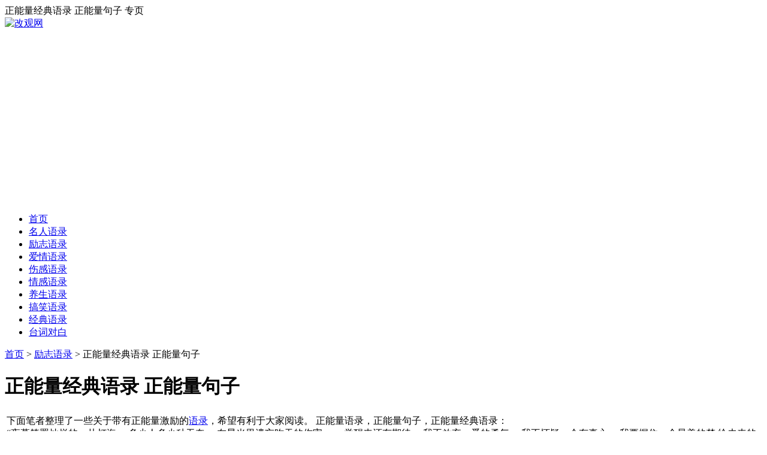

--- FILE ---
content_type: text/html
request_url: https://www.ggrj.com/20/233.html
body_size: 12630
content:
<!DOCTYPE html PUBLIC "-//W3C//DTD XHTML 1.0 Transitional//EN" "https://www.w3.org/TR/xhtml1/DTD/xhtml1-transitional.dtd">
<html xmlns="https://www.w3.org/1999/xhtml">
<head>
<meta http-equiv="Content-Type" content="text/html; charset=gb2312" />
<title>正能量经典语录 正能量句子</title>
<meta name="keywords" content="正能量经典语录 正能量句子,能量,经典,语录,句子," />
<meta name="description" content="正能量经典语录 正能量句子,下面笔者整理了一些关于带有正能量激励的语录，希望有利于大家阅读。 正能量语录，正能量句子，正能量经典语录： 夜幕笼罩灿烂的一片灯海 ，多少人多少种无奈 ，在星光里遗忘昨天的伤害 ，一觉醒来还有期待 ，我不放弃 爱的勇气 ，我不怀疑 会有真心 ，我要握" />

<link rel="canonical" href="https://www.ggrj.com/20/233.html"/> 
<link href="https://www.ggrj.com/templets/default/style/dedecms.css" rel="stylesheet" media="screen" type="text/css" />

<meta http-equiv="mobile-agent" content="format=xhtml;url=https://m.ggrj.com/view.php?aid=233">
<script type="text/javascript">if(window.location.toString().indexOf('pref=padindex') != -1){}else{if(/AppleWebKit.*Mobile/i.test(navigator.userAgent) || (/MIDP|SymbianOS|NOKIA|SAMSUNG|LG|NEC|TCL|Alcatel|BIRD|DBTEL|Dopod|PHILIPS|HAIER|LENOVO|MOT-|Nokia|SonyEricsson|SIE-|Amoi|ZTE/.test(navigator.userAgent))){if(window.location.href.indexOf("?mobile")<0){try{if(/Android|Windows Phone|webOS|iPhone|iPod|BlackBerry/i.test(navigator.userAgent)){window.location.href="https://m.ggrj.com/view.php?aid=233";}else if(/iPad/i.test(navigator.userAgent)){}else{}}catch(e){}}}}</script>


</head>
<body class="articleview">
<div class="header_top">  
    <div class="w960 center">  
     <!--<span id="time" class="time">Welcome to GGRJ</span>-->
     <span id="time" class="time">正能量经典语录 正能量句子 专页</span>
    </div> 
</div>
<div class="header">
	<div class="top w960 center">
      <div class="title">
        <a href="https://www.ggrj.com"><img src="https://www.ggrj.com/templets/default/images/logo.gif" height="54" width="216" alt="改观网"/></a> 
      </div>
      <div class="banner"></div>
      <div class="banner2"></div>
       
	</div><!-- //top -->
	<!-- //菜单 -->
	<div class="module blue mT10 wrapper w963">
  	<div class="top">
    	<!-- //如果不使用currentstyle，可以在channel标签加入 cacheid='channeltoplist' 属性提升性能 -->
    <div id="navMenu">
    	<ul>
      	<li><a href='https://www.ggrj.com/'><span>首页</span></a></li>
      	
      	<li><a href='https://www.ggrj.com/mryl/' ><span>名人语录</span></a></li>
      	<li class='hover'><a href='https://www.ggrj.com/lzyl/' ><span>励志语录</span></a></li>
      	<li><a href='https://www.ggrj.com/aqyl/' ><span>爱情语录</span></a></li>
      	
      	<li><a href='https://www.ggrj.com/sgyl/' ><span>伤感语录</span></a></li>
      	
      	<li><a href='https://www.ggrj.com/qgyl/' ><span>情感语录</span></a></li>
      	
      	<li><a href='https://www.ggrj.com/ysyl/' ><span>养生语录</span></a></li>
      	
      	<li><a href='https://www.ggrj.com/gxyl/' ><span>搞笑语录</span></a></li>
      	
      	<li><a href='https://www.ggrj.com/yulu/' ><span>经典语录</span></a></li>
      	
      	<li><a href='https://www.ggrj.com/taici/' ><span>台词对白</span></a></li>
      	
    	</ul>
    </div>	

		</div>
	</div>

</div><!-- //header -->

<!-- /header -->
<div class="w960 center clear mt1">

<div class="pleft">


 <div class="place"> <!-- <strong>当前位置:</strong> --> <a href='https://www.ggrj.com/'>首页</a> > <a href='https://www.ggrj.com/lzyl/'>励志语录</a> >  正能量经典语录 正能量句子</div>
 <!-- /place -->


  <div>
<script src='https://www.ggrj.com/plus/ad_js.php?aid=26' language='javascript'></script>
  </div>


 <div class="viewbox">
  <div class="title">
   <h1>正能量经典语录 正能量句子</h1>
  </div>

  <div class="content">
   <table width='100%'>
    <tr>
     <td><div>
     			<script src='https://www.ggrj.com/plus/ad_js.php?aid=15' language='javascript'></script>
             
     	 </div>
     
      下面笔者整理了一些关于带有正能量激励的<a href='https://www.ggrj.com/yulu/' target='_blank'><u>语录</u></a>，希望有利于大家阅读。 正能量语录，正能量句子，正能量经典语录：<br />
&ldquo;夜幕笼罩灿烂的一片灯海 ，多少人多少种无奈 ，在星光里遗忘昨天的伤害 ，一觉醒来还有期待 ，我不放弃　爱的勇气 ，我不怀疑　会有真心 ，我要握住一个最美的梦 给未来的自己 &hellip;&hellip;&rdquo;这是歌曲《给未来的自己》里的某一段歌词，相信不少人听过。在迷惘中找到勇气，继续前行，是一首带有正能量的歌曲。每当你迷惘的时候，你不开心的时候，你遇到困境的时候，都想需要正能量，哪怕是一句正能量的话语，可以给你带来勇气，你走出困境，继续前行于梦想的道路上。<br />
<br />
1.人缘在很多时候，并不是一种资源，而是一种依靠，一种无形的力量。朋友是你的后盾，在你困难的时候能给你最及时的帮助，因此在处理人际关系时，特别是朋友之间关系的时候，千万不能待人苛刻，更不能使小心眼，贪其中小便宜，睚眦必报之人最终会得到惩罚。<br />
<br />
2.身体是自己的，健康是自己的，难受也是自己的，所以不要想吃什么就吃什么。<br />
<br />
3.生活没有真正的完美，只有不完美才是最真实的美；生活没有一帆风顺的，只有披荆斩棘才能路路顺；生活没有永远的<a href='https://www.ggrj.com/26/121.html' target='_blank'><u>成功</u></a>，只有在挫折中站起才是真正的成功，只有闪光的人生才算是<a href='https://www.ggrj.com/17/168.html' target='_blank'><u>生命</u></a>的永恒。<br />
<br />
4.生命中，好多的事是这样，生活中，好多的情是这样，没有理由，也无需理由，爱就是爱，喜欢就是喜欢，没有结果，也无须结果，心甘情愿，无怨无悔。<br />
<br />
5.让我们将事前的忧虑，换为事前的思考和计划吧！<br />
<br />
6.如果有天我们湮没在人潮之中，庸碌一生，那是因为我们没有努力要活得丰盛。<br />
<br />
7.成功的骗子，不必再以说谎为生，因为被骗的人已经成为他的拥护者，我再说什么也是枉然。<br />
<br />
8.懦弱的人只会裹足不前，莽撞的人只能引为烧身，只有真正勇敢的人才能所向披靡。<br />
<br />
9.什么事情都可以拖一拖，没必要那么着急，事缓则圆。<br />
<br />
10.道德和才艺是远胜于富贵的资产，堕落的子孙可以把贵显的门第败坏，把巨富的财产荡毁，可是道德和才艺，却可以使一个凡人成为不配的神明。<br />
<br />
11.失败是什么？没有什么，只是更走近成功一步，成功是什么？就是走过了所有通向失败的路，只剩下一条路，那就是成功的路。<br />
<br />
12.生活没有真正的完美，只有不完美才是最真实的美；生活没有一帆风顺的，只有披荆斩棘才能路路顺；生活没有永远的成功，只有在挫折中站起才是真正的成功，只有闪光的人生才算是生命的永恒。<br />
<br />
13.天再高又怎样，踮起脚尖就更接近阳光。<br />
<br />
14.一笑一沉浮，一休一来去，一念一世界，一梦一轮回，英雄也罢，看客也行，南来的相逢北往的，都是匆匆的过客，没有什么人、什么事值得我们死死咬住不放的。看天气正好，心情正畅，饶过自己一把，过一回宽怀人生，微笑看世界。<br />
<br />
15.如果你的面前有阴影，那是因为你的背后有阳光。<br />
<br />
16.风帆，不挂在桅杆上，是一块无用的布；桅杆，不挂上风帆，是一根平常的柱；理想，不付诸行动是虚无缥缈的雾；行动，而没有理想，是徒走没有尽头的路。<br />
<br />
17.相信生活是美好的，相信人生是充满希望的，懂得人比钱重要，能用钱解决的问题都不是问题。<br />
<br />
18.真正成功的人生，不在于成就的大小，而在于你是否努力地去实现自我，喊出自己的声音，走出属于自己的道路。<br />
<br />
19.与跟生命有关的人耗着，少与生命无关的事耗。<br />
<br />
20.人生不可能总是顺心如意的，但是持续朝着阳光走，影子就会躲在后面。刺眼，却表明对的方向。<br />
<br />
21.无论人生的这条漫漫长路走多远，它的终点也无非那一个而已，不管你走的好也罢，坏也罢，那条掌控命运的线还是在自己手里。一如在春天放飞的风筝，飞得高，飞得低，飞得远，飞得近，或者根本飞不起来，全在自己掌控。<br />
<br />
22.杜绝事必躬亲，学会抓大放小。<br />
<br />
23.人生目标确定容易实现难，但如果不去行动，那么连实现的可能也不会有。<br />
<br />
24.人生是在进行着无数次入围与淘汰的比赛，无论入围还是淘汰，都应该有一份超越自我心，挑战自我之心，战胜自我之心。以及一份不甘落后，顽强拼捕的精神。<br />
<br />
25.帮别人的事做完就忘记，别人为自己做的事时时记着，哪怕这个人只有那么一次好，他也是曾经帮助过你的人。<br />
<br />
<img alt="正能量句子" src="https://www.ggrj.com/uploads/allimg/150820/1-150R0122T5C7.jpg" style="width: 500px; height: 307px;" /><br />
<br />
26.责任是从现在开始就要承担的，父母不再年轻，能回报的时候及时回报，不要总觉得时间还很多，岁月不等人。<br />
<br />
27.在岁月中跋涉，每个人都有自己的故事，看淡心境才会秀丽，看开心情才会明媚。累时歇一歇，随清风漫舞，烦时静一静，与花草凝眸，急时缓一缓，和自己微笑。<br />
<br />
28.人之所以痛苦一是求之不得，二是舍之不得。老天在送你一个大礼物时都会用重重困难做包装；任何时候都不要放弃底线，只有心灵站直了生命才不会倾斜；智者把放下当前进，愚者把放下当绝望，放下的高度，就是快乐的程度；一个人快乐的前提不是他有能力改变世界，而是有恒心改变自己。<br />
<br />
29.如果有天我们湮没在人潮之中，庸碌一生，那是因为我们没有努力要活得丰盛。<br />
<br />
30.善于与人沟通，适度采纳别人意见。<br />
<br />
31.伤害是别人带来的，开心是自己寻找的，想哭就哭，哭完了接着笑，没有人能把谁的幸福没收。<br />
<br />
32.伤心了难过了，一个人静静，不要在任何人面前掉眼泪，我不能原谅我的懦弱。<br />
<br />
33.什么事情都可以拖一拖，没必要那么着急，事缓则圆。<br />
<br />
34.人与人之间的距离，要保持好，太近了会扎人，太远了会伤人。<br />
<br />
35.时光的残忍就是，她只能带你走向未来，却不能够带你回到过去。<br />
<br />
36.世上只有低贱的人，没有低贱的<a href='https://www.ggrj.com/04/86.html' target='_blank'><u>工作</u></a>。人的价值在于他本身，而不在于他从事的工作。无论什么工作，都能把一个人的心态、个性、气质、修养、才能透露无遗。是金子还是石块，都能通过工作体现出来。只要安心工作，展示出让人珍视的价值，自然会受到珍视。<br />
<br />
37.我们的生命，就是以不断出发的姿势得到重生。为某些只有自己才能感知的来自内心的召唤，走在路上无法停息。<br />
<br />
38.人生的快乐在于自己对生活的态度，快乐是自己的事情，只要愿意，你可以随时调换手中的遥控器，将心灵的视窗调整到快乐频道。学会快乐，即使难过，也要微笑着面对。<br />
<br />
39.我未曾见过一个早起、勤奋、谨慎、诚实的人抱怨命运不好；良好的品格，优良的习惯，坚强的意志，是不会被假设所谓的命运击败的。<br />
<br />
40.相信生活是美好的，相信人生是充满希望的，懂得人比钱重要，能用钱解决的问题都不是问题。<br />
<br />
41.心情，是一种感情状态，拥有了好心情，也就拥有了自信，继而拥有了年轻和健康。就拥有了对未来生活的向往，充满期待，让我们拥有一份好心情吧，因为生活着就是幸运和快乐。<br />
<br />
42.学会孤独，没有谁会把你当宝护着。学会独立，不能再一味的麻烦别人，自己的事自己做。学会绝情，该滚的就滚，该留的就留。学会长大，不能再那么任性。学会忘记，不能活在过去的时光中。<br />
<br />
43.压力是不可避免的，失眠是无可奈何的，所以不要着急，不要烦躁，心平气和地接受。躲不开就接着，晚上睡不着那就白天睡。<br />
<br />
44.与跟生命有关的人耗着，少与生命无关的事耗。<br />
<br />
45.与人为善，善于吃亏。<br />
<br />
46.在成功的道路上，激情是需要的，志向是可贵的，但更重要的是那毫无情趣的近乎平常的坚守的毅力和勇气。<br />
<br />
47.人生不可能总是顺心如意的，但是持续朝着阳光走，影子就会躲在后面。刺眼，却表明对的方向。<br />
<br />
48.热爱工作，投身事业，在这一过程中，抑制私心，陶冶人格，同时积累经验，提高能力。这样，才能获得周围人们的信任和尊敬。<br />
<br />
49.亲人是父母给你找的朋友，朋友是你给自己找的亲人，所以同等重要，孰轻孰重没那么多分别。<br />
<br />
50.切都经过了，一切都走过了，一切都熬过了，生命的底色里，增了韧，添了柔。这时候平和下来的生命，已经沉静到扰不乱，已经稳健到动不摇，已经淡定到风打不动。<br />
<br />
51.努力去做自己该做的，但是不要期待回报，不是付出了就会有回报的，做了就不要后悔，不做才后悔。<br />
<br />
52.逆境是磨练意志的熔钢炉，困苦是完成人格的助燃剂，理想是建设人生的航标灯，信心是到达目标的原动力。性格像三国，合久必分分久必合；<a href='https://www.ggrj.com/09/116.html' target='_blank'><u>情感</u></a>像西游，九九八十一难，方才取得真爱；事业更像红楼，总有人把它奉为攀登，耗费毕生精力；人生最像水浒，管你有多轰轰烈烈，最终一切被平淡招安。<br />
<br />
53.你的心应该保持这种模样，略带发力的紧张，不松懈，对待不定有坦然。损伤是承载，沉默是扩展。终结是新的开始。如此，我会为你的心产生敬意。<br />
<br />
54.减少蜗居时间，亲近大自然。<br />
<br />
55.尽量减少与性格孤僻、搬弄是非、怨言多多、心态负面的人接触。<br />
<br />
56.经常笑，学会向比自己小的人称哥，以保持年轻心态。<br />
<br />
57.看淡拥有，不刻意追求某些东西，落叶归根，那些属于你的，总会回来。<br />
<br />
58.劳动的意义不仅在于追求业绩，更在于完善人的心灵。<br />
<br />
59.每个人都有自己独立的空间，再好的朋友也是应该亲密有间的，别总把自己不当外人。<br />
<br />
60.减少被别人利用的次数，学会减负。<br />
<br />
61.跟正常人讲道理，不正常的人不需要道理。该和善的时候一定要和善，该骂的时候千万别忍让，时时处处的彬彬有礼那是烂好人。<br />
<br />
62.给自己一份好心情，让世界对着你微笑：给别人一份好心情，让生活对我们微笑，好心情是人生的财富，让好心情与我们时时相伴。<br />
<br />
63.把周围的人过滤一遍，缩小朋友圈。<br />
<br />
64.帮别人的事做完就忘记，别人为自己做的事时时记着，哪怕这个人只有那么一次好，他也是曾经帮助过你的人。<br />
<br />
65.别自制压力，我们没有必要跟着时间走，只需跟着心态和能力走，随缘，尽力，达命，问心无愧，其他的，交给天。<br />
<br />
66.不要认为自己比别人做得好，即便你很出色。<br />
<br />
67.常问自己，谁对我有恩还没加倍报答。<br />
<br />
68.杜绝事必躬亲，学会抓大放小。<br />
<br />
69.多人的饭局尽量少参加，因为难有真心的交流，多为应酬。<br />
<br />
70.多想什么是自己真正想要的东西，想不透就继续想。<br />
<br />
71.驾驭命运的舵是奋斗。不抱有一丝幻想，不放弃一点机会，不停止一日努力。<br />
<br />
72.如果有天我们湮没在人潮之中，庸碌一生，那是因为我们没有努力要活得丰盛。<br />
<br />
73.世上只有一种英雄主义，就是在认清生活真相之后依然热爱生活。<br />
<br />
74.要想赢，就一定不能怕输。不怕输，结果未必能赢。但是怕输，结果则一定是输。<br />
<br />
75.习气那个怪物，虽然是魔鬼，会吞掉一切的羞耻心，也会做天使，把日积月累的美德善行熏陶成自然而然而令人安之若素的家常便饭。<br />
<br />
76.减少被别人利用的次数，学会减负。<br />
<br />
77.&ldquo;不可能&rdquo;只存在於蠢人的字典里。<br />
<br />
78.不要生气要争气，不要看破要突破，不要嫉妒要欣赏，不要托延要积极，不要心动要行动。<br />
<br />
79.人生多一份挫折，就多一份人生的感悟；人生多一次跌打，就多一条抗争的经验。<br />
<br />
80.风帆，不挂在桅杆上，是一块无用的布；桅杆，不挂上风帆，是一根平常的柱；理想，不付诸行动是虚无缥缈的雾；行动，而没有理想，是徒走没有尽头的路。<br />
<br />
81.稻盛先生说，要想度过一个充实的人生，只有两种选择。一种是&ldquo;从事自己喜欢的工作&rdquo;,另一种是&ldquo;让自己喜欢上工作&rdquo;.能够碰上自己喜欢的工作这种几率，恐怕不足几千分之一、万分之一。与其寻找自己喜欢的工作，不如先喜欢上自己已有的工作，从这里开始。<br />
<br />
结语：正能量是物理学名词，中国人给其赋予了感情色彩，正能量表示人正面情绪的集合，它可以使人拥有一个积极心态，正能量与负能量是相对而言的，面对生活的压力与历练，若正能量战胜了负能量即会促进人的进步，激发人性的优点使之为善。&nbsp;                            
       
                <!--(责任编辑：网友投稿) -->
                <div style="color:#DCDCDC; font-size:10px; "> 
					         <h4>		
                     <small></small>2015-08-20 12:26&nbsp;&nbsp;

                     <span>阅读 </span><script src="https://www.ggrj.com/plus/count.php?view=yes&aid=233&mid=1" type='text/javascript' language="javascript"></script>  
                   </h4>
                </div>      
      </td>
    </tr>
   </table>
  </div>
  <!-- /content -->

  <div class="dede_pages">
   <ul class="pagelist">
    
   </ul>
  </div>


      <div>
        <script src='https://www.ggrj.com/plus/ad_js.php?aid=27' language='javascript'></script>
      </div>
 
      <div>     

              
            <div style="float:left;padding-top:14px;font-size:12px;color:#666;">&nbsp;<strong>正能量经典语录 正能量句子</strong>&nbsp;为你推荐： 
            </div>
        
      </div>

 </div>
 <!-- /viewbox -->



 <div class="" >      
  <ul class="e2">
   <table width='100%' border='0' cellspacing='0' cellpadding='0'>
<tr>
    <td width='50%'>
<li> <a href='https://www.ggrj.com/04/3730.html' class='preview'><img src='https://www.ggrj.com/images/defaultpic.gif'/></a>
     <a href="https://www.ggrj.com/04/3730.html" class="title" style="color: #333333;" >76条麦兜经典语录大全</a> 
   </li>
    </td>
    <td width='50%'>
<li> <a href='https://www.ggrj.com/02/3728.html' class='preview'><img src='https://www.ggrj.com/images/defaultpic.gif'/></a>
     <a href="https://www.ggrj.com/02/3728.html" class="title" style="color: #333333;" >100句非常精辟的经典语录</a> 
   </li>
    </td>
    </tr>
    </table>

  </ul>
 </div>  
 <!-- /相关阅读 -->
<!-- google baidu tuijian -->
 <div>
    <br />
    <script async src="//pagead2.googlesyndication.com/pagead/js/adsbygoogle.js"></script>
    <ins class="adsbygoogle"
         style="display:block"
         data-ad-format="autorelaxed"
         data-ad-client="ca-pub-3277694526234025"
         data-ad-slot="1821768979"></ins>
    <script>
         (adsbygoogle = window.adsbygoogle || []).push({});
    </script>
    <br />
    
         <div id="hm_t_46944"></div>
 </div>
 
</div>
<!-- //左边内容结束 -->


<!-- //右边内容开始 -->
<div class="pright"> 
 <div class="pright">


     <div>
<script src='https://www.ggrj.com/plus/ad_js.php?aid=28' language='javascript'></script>
     </div>
<br />

  <div>
   <dl class="tbox">
    <dt><strong>栏目列表</strong></dt>
    <dd>
     <ul class="d6">
      
     </ul>
    </dd>
   </dl>
  </div>


  <div id="contentRtPicAD" style="margin:10px auto"> </div>
  <div class="commend mt1">
   <dl class="tbox light">
    <dt class='light'><strong>推荐的励志语录</strong></dt>
    <dd class='light'>
     <ul class="d4">
      <li><a href="https://www.ggrj.com/24/3591.html">公司晨会游戏100个(团队活动游戏大全)</a>
       <p>很多人都在思考开早会说什么活跃气氛？其实，公司晨会除了分享比较有创意的晨会内容、...</p>
      </li>
<li><a href="https://www.ggrj.com/24/3592.html">早会互动小游戏(公司晨会小游戏)</a>
       <p>你是不是在找：晨会搞笑互动小游戏、适合销售早会玩的游戏、晨会互动小游戏100个、活...</p>
      </li>
<li><a href="https://www.ggrj.com/24/3593.html">适合团队简单好玩的早会互动小游戏(活跃气氛</a>
       <p>20个简单好玩的早会互动小游戏，适合团队简单的互动小游戏16个，保证能够活跃气氛的70...</p>
      </li>
<li><a href="https://www.ggrj.com/23/3587.html">字谜语大全及答案大全(100个)</a>
       <p>你还在查找7个世界上最难猜的谜语 、 谜语大全及答案100个、 最难字谜语大全及答案 、...</p>
      </li>
<li><a href="https://www.ggrj.com/23/3584.html">感谢领导的话语，怎么说？(简短精辟)</a>
       <p>怎样表达对领导的感谢？一日为师，终身为父，上司领导何尝不是呢？工作上，我们需要说...</p>
      </li>
<li><a href="https://www.ggrj.com/20/3583.html">【宫商角羽】打一成语，宫商角羽的答案是什么</a>
       <p>你是不是在找，成语玩命猜，宫商角羽四个字答案是什么? 要知道答案，咱们要先了解成语...</p>
      </li>
<li><a href="https://www.ggrj.com/03/3560.html">100句鼓励自己的经典语句【精选】</a>
       <p>下午好，为粉丝们提供100句鼓励自己的经典语句，可以用于自我激励的至理名言，还可以...</p>
      </li>
<li><a href="https://www.ggrj.com/03/3559.html">100句正能量的句子【朋友圈必备】</a>
       <p>本文拥有的可能是人生最具正能量的句子，除了早安晚安正能量哲理句子、激励人生的励志...</p>
      </li>
<li><a href="https://www.ggrj.com/03/3558.html">100句鼓励自己的励志语录【正能量】</a>
       <p>早安，各位。今天提供为近乎不可能实现的梦想而奋斗的经典励志格言、激励自己的人生正...</p>
      </li>
<li><a href="https://www.ggrj.com/06/1540.html">精辟的句子（珍藏版）</a>
       <p>阅读，不仅可以让我们休养身心、陶冶情操、获得知识、增添文采，好的精辟的句子，还可...</p>
      </li>
<li><a href="https://www.ggrj.com/05/1529.html">祝福的话语 温馨的祝福语录</a>
       <p>祝福的话语 ，每一个人都会说，包括老人孩子，新人结婚，都会说一些 祝福的话语 来表...</p>
      </li>
<li><a href="https://www.ggrj.com/05/1523.html">关于勤奋的名言警句 勤奋与天才的故事</a>
       <p>什么是 关于勤奋的名言警句 ，我认为只要是能够激励人们不断拼搏上进的都是 关于勤奋...</p>
      </li>
<li><a href="https://www.ggrj.com/05/1518.html">形容时间快的成语 时光荏载</a>
       <p>时光如梭，一眨眼的功夫，时间的变得如此快， 形容时间快的成语 也是很多。对于我们每...</p>
      </li>
<li><a href="https://www.ggrj.com/06/160.html">27岁的男人必看的经典语录</a>
       <p>27岁的男人还是一事无成？27岁的男人还是一无所有？那么，27岁的男人该做什么呢？编辑...</p>
      </li>
<li><a href="https://www.ggrj.com/15/117.html">马云创业语录</a>
       <p>1.今天很残酷，明天更残酷，后天很美好，但是绝大部分人是死在明天晚上，只有那些真正...</p>
      </li>
<li><a href="https://www.ggrj.com/07/95.html">耶鲁大学人生励志语录</a>
       <p>耶鲁大学人生励志语录，耶鲁大学是美国历史上最悠久的私立大学之一，也是实力最强的大...</p>
      </li>

     </ul>
    </dd>
   </dl>
  </div>
  <!-- /commend -->

  <div>
<script src='https://www.ggrj.com/plus/ad_js.php?aid=29' language='javascript'></script>
  </div>
  <br />

  <div class="hot mt1">
   <dl class="tbox light">
    <dt class='light'><strong>热点的励志语录</strong></dt>
    <dd class='light'>
     <ul class="c1 ico2">
      <li><a href="https://www.ggrj.com/22/1183.html">努力奋斗的诗句</a></li>
<li><a href="https://www.ggrj.com/24/3591.html">公司晨会游戏100个(团队活动游戏</a></li>
<li><a href="https://www.ggrj.com/30/1232.html">请上级领导吃饭，如何说好开场话</a></li>
<li><a href="https://www.ggrj.com/18/1176.html">结婚周年纪念日心情语录短语</a></li>
<li><a href="https://www.ggrj.com/23/3584.html">感谢领导的话语，怎么说？(简短</a></li>
<li><a href="https://www.ggrj.com/28/578.html">四书五经六艺【七谋八略】</a></li>
<li><a href="https://www.ggrj.com/12/3690.html">100句鼓励孩子的经典语句</a></li>
<li><a href="https://www.ggrj.com/24/3593.html">适合团队简单好玩的早会互动小游</a></li>
<li><a href="https://www.ggrj.com/05/366.html">羊皮卷之一至十_羊皮卷全书下载_</a></li>
<li><a href="https://www.ggrj.com/09/893.html">两个字的励志词语</a></li>
<li><a href="https://www.ggrj.com/18/1177.html">打破思维定势的名言</a></li>
<li><a href="https://www.ggrj.com/29/1792.html">面对困难的名言</a></li>
<li><a href="https://www.ggrj.com/24/3592.html">早会互动小游戏(公司晨会小游戏)</a></li>
<li><a href="https://www.ggrj.com/04/363.html">成大事必备的十种能力、9种心态</a></li>
<li><a href="https://www.ggrj.com/01/360.html">【效率名言】关于效率的名言|警</a></li>
<li><a href="https://www.ggrj.com/03/606.html">关于努力奋斗的名言</a></li>
<li><a href="https://www.ggrj.com/26/3042.html">《有哲理,有深度的句子》的句子</a></li>
<li><a href="https://www.ggrj.com/14/2386.html">友情的句子_很经典也很现实,找一</a></li>
<li><a href="https://www.ggrj.com/07/2335.html">正能量的句子_正能量激励人语录(</a></li>
<li><a href="https://www.ggrj.com/29/1448.html">羊皮卷全书10卷【羊皮卷全集】含</a></li>
<li><a href="https://www.ggrj.com/28/3122.html">珍惜当下的句子</a></li>
<li><a href="https://www.ggrj.com/14/1645.html">关于实践出真知的谚语、名言、诗</a></li>
<li><a href="https://www.ggrj.com/06/3642.html">100句销售激励人心的句子</a></li>
<li><a href="https://www.ggrj.com/11/1607.html">细节决定成败的名言 关于细节的</a></li>
<li><a href="https://www.ggrj.com/04/86.html">经典工作励志语录</a></li>
<li><a href="https://www.ggrj.com/27/2501.html">关于效率的名言警句</a></li>
<li><a href="https://www.ggrj.com/08/1567.html">鼓励孩子的话 父母激励孩子经典</a></li>
<li><a href="https://www.ggrj.com/11/2083.html">努力的诗句_负能量太多用毒鸡汤</a></li>
<li><a href="https://www.ggrj.com/03/3560.html">100句鼓励自己的经典语句【精选</a></li>
<li><a href="https://www.ggrj.com/07/88.html">工作累时的励志语录</a></li>
<li><a href="https://www.ggrj.com/26/121.html">成功的名言</a></li>
<li><a href="https://www.ggrj.com/27/799.html">关于责任心的经典名言(责任的警</a></li>
<li><a href="https://www.ggrj.com/16/2426.html">努力的诗句</a></li>
<li><a href="https://www.ggrj.com/24/1758.html">豪情壮志的诗句</a></li>
<li><a href="https://www.ggrj.com/14/1641.html">有关学习的名言警句、学习格言</a></li>
<li><a href="https://www.ggrj.com/05/631.html">形容时间过得快的句子</a></li>
<li><a href="https://www.ggrj.com/26/3055.html">《心灵鸡汤》的句子 心灵鸡汤正</a></li>
<li><a href="https://www.ggrj.com/12/1254.html">第一天上班要带什么?需要注意什</a></li>
<li><a href="https://www.ggrj.com/07/97.html">哲理人生励志语录</a></li>
<li><a href="https://www.ggrj.com/26/120.html">坚持的名言</a></li>
<li><a href="https://www.ggrj.com/23/776.html">关于合作的名言(团队合作励志格</a></li>
<li><a href="https://www.ggrj.com/10/410.html">人生哲理句子大全 激励人心的哲</a></li>
<li><a href="https://www.ggrj.com/09/2682.html">《唯美长句》的句子_美到心碎(送</a></li>
<li><a href="https://www.ggrj.com/14/3720.html">100句激励自己的话奋斗的话</a></li>
<li><a href="https://www.ggrj.com/04/2562.html">有哲理有深度的句子_句句说到你</a></li>
<li><a href="https://www.ggrj.com/13/920.html">战胜挫折的名言</a></li>
<li><a href="https://www.ggrj.com/11/1606.html">豪情壮志的诗句 抒发豪情壮志名</a></li>
<li><a href="https://www.ggrj.com/14/2799.html">励志的句子</a></li>
<li><a href="https://www.ggrj.com/14/1124.html">雄心壮志的诗句</a></li>
<li><a href="https://www.ggrj.com/15/249.html">赞扬辛勤劳动的诗句 (古代诗句)(</a></li>
<li><a href="https://www.ggrj.com/03/3558.html">100句鼓励自己的励志语录【正能</a></li>
<li><a href="https://www.ggrj.com/25/3323.html">人生哲理的句子 精辟的人生哲理</a></li>
<li><a href="https://www.ggrj.com/17/2148.html">英语励志名言_从零开始,勇往直前</a></li>
<li><a href="https://www.ggrj.com/07/3669.html">2019最励志的经典语录精选</a></li>
<li><a href="https://www.ggrj.com/24/3594.html">晨会小游戏：心心相印（背夹球）</a></li>
<li><a href="https://www.ggrj.com/12/3692.html">100句经典的励志座右铭</a></li>
<li><a href="https://www.ggrj.com/23/281.html">日语励志名言</a></li>
<li><a href="https://www.ggrj.com/20/1036.html">激励自己的话奋斗的话</a></li>
<li><a href="https://www.ggrj.com/07/90.html">励志看淡人生经典语录</a></li>
<li><a href="https://www.ggrj.com/24/1759.html">细节决定成败的名言警句</a></li>
<li><a href="https://www.ggrj.com/20/233.html">正能量经典语录 正能量句子</a></li>
<li><a href="https://www.ggrj.com/19/3711.html">100句给自己正能量的励志语录</a></li>
<li><a href="https://www.ggrj.com/05/2588.html">积极向上的句子</a></li>
<li><a href="https://www.ggrj.com/29/1452.html">不会做人十种表现</a></li>
<li><a href="https://www.ggrj.com/06/160.html">27岁的男人必看的经典语录</a></li>
<li><a href="https://www.ggrj.com/17/941.html">业绩激励短信祝福语</a></li>
<li><a href="https://www.ggrj.com/13/3700.html">100句经典的励志语录经典短句</a></li>
<li><a href="https://www.ggrj.com/18/967.html">帮助别人的谚语</a></li>
<li><a href="https://www.ggrj.com/26/3601.html">团队合作心得和感悟(团队正能量</a></li>
<li><a href="https://www.ggrj.com/02/3728.html">100句非常精辟的经典语录</a></li>
<li><a href="https://www.ggrj.com/02/3723.html">100句简短霸气的励志签名</a></li>
<li><a href="https://www.ggrj.com/15/1932.html">人生感悟语录-若你坚强,微笑自来</a></li>
<li><a href="https://www.ggrj.com/23/3587.html">字谜语大全及答案大全(100个)</a></li>
<li><a href="https://www.ggrj.com/20/1716.html">关于积极乐观向上的名言警句</a></li>
<li><a href="https://www.ggrj.com/24/1760.html">脚踏实地的名言警句、成功格言</a></li>
<li><a href="https://www.ggrj.com/27/789.html">数学名言警句大全（数学名人名言</a></li>
<li><a href="https://www.ggrj.com/25/434.html">感悟工作的经典语句 人生工作职</a></li>
<li><a href="https://www.ggrj.com/20/1037.html">早安心语正能量微商</a></li>
<li><a href="https://www.ggrj.com/07/98.html">经典励志人生哲学语录</a></li>
<li><a href="https://www.ggrj.com/17/231.html">一句话经典语录</a></li>
<li><a href="https://www.ggrj.com/10/3682.html">100句鼓励自己努力的正能量经典</a></li>
<li><a href="https://www.ggrj.com/02/3725.html">100句十分精辟的人生感悟</a></li>
<li><a href="https://www.ggrj.com/18/966.html">关于帮助他人的名人名言</a></li>
<li><a href="https://www.ggrj.com/19/3709.html">100句激励他人的励志语录</a></li>
<li><a href="https://www.ggrj.com/02/3555.html">我的感悟：时间规划的重要性（励</a></li>
<li><a href="https://www.ggrj.com/03/3559.html">100句正能量的句子【朋友圈必备</a></li>
<li><a href="https://www.ggrj.com/18/1173.html">关于大自然的名言</a></li>
<li><a href="https://www.ggrj.com/07/3670.html">100句正能量的句子经典语句</a></li>
<li><a href="https://www.ggrj.com/04/3729.html">励志的句子不要太长</a></li>
<li><a href="https://www.ggrj.com/19/3710.html">100句值得牢记的励志语录</a></li>
<li><a href="https://www.ggrj.com/21/1982.html">人生哲理的句子_非常现实的句子(</a></li>
<li><a href="https://www.ggrj.com/29/1798.html">干净做人不足具体表现_做人足就</a></li>
<li><a href="https://www.ggrj.com/12/1616.html">儒家思想的核心</a></li>
<li><a href="https://www.ggrj.com/29/1449.html">羊皮卷全书在线阅读【正版】</a></li>
<li><a href="https://www.ggrj.com/04/3565.html">【励志】青蛙与蛤蟆的励志小故事</a></li>
<li><a href="https://www.ggrj.com/07/102.html">鼓励人生的励志语录</a></li>
<li><a href="https://www.ggrj.com/07/91.html">马云人生励志语录</a></li>
<li><a href="https://www.ggrj.com/16/1159.html">乐观的名言</a></li>
<li><a href="https://www.ggrj.com/18/964.html">古语励志名言</a></li>

     </ul>
    </dd>
   </dl>
  </div>
  <div id="contentRtPicAD2" style="margin:10px auto"> </div>
 </div>
 <!-- /pright -->
</div>
<div id="innerfooterAD2" style="margin:10px auto; width:726px"></div>

<!-- //底部模板 -->
<div class="footer w960 center mt1 clear">


    <div class="footer_left"></div>
    <div class="footer_body">
	<p class="powered">    
		
        <br />
        
        <div class="copyright">自豪地采用wordpress &nbsp;&nbsp;<a rel="nofollow" href="http://www.miitbeian.gov.cn" target="_blank">粤ICP备13072339号-1</a>


<div style="display:none;">
        
        <!-- cnzz -->
        <script type="text/javascript">var cnzz_protocol = (("https:" == document.location.protocol) ? " https://" : " http://");document.write(unescape("%3Cspan id='cnzz_stat_icon_4329239'%3E%3C/span%3E%3Cscript src='" + cnzz_protocol + "v1.cnzz.com/stat.php%3Fid%3D4329239' type='text/javascript'%3E%3C/script%3E"));</script>
        
        <!-- baidu pc statistics  -->
        <script>
        var _hmt = _hmt || [];
        (function() {
        var hm = document.createElement("script");
        hm.src = "https://hm.baidu.com/hm.js?5f55a69e79bbd4a6e7784bf150ea9e25";
        var s = document.getElementsByTagName("script")[0]; 
        s.parentNode.insertBefore(hm, s);
        })();
        </script>


        <!--baidu Automatic Push -->
        <script>
        (function(){
            var bp = document.createElement('script');
            var curProtocol = window.location.protocol.split(':')[0];
            if (curProtocol === 'https') {
                bp.src = 'https://zz.bdstatic.com/linksubmit/push.js';
            }
            else {
                bp.src = 'http://push.zhanzhang.baidu.com/push.js';
            }
            var s = document.getElementsByTagName("script")[0];
            s.parentNode.insertBefore(bp, s);
        })();
        </script>




</div>



        </div>
        </p>        
<!-- /powered -->
   </div>
   <div class="footer_right"></div>
</div>
<!-- /footer -->
</body>
</html>


--- FILE ---
content_type: text/html; charset=utf-8
request_url: https://www.google.com/recaptcha/api2/aframe
body_size: 257
content:
<!DOCTYPE HTML><html><head><meta http-equiv="content-type" content="text/html; charset=UTF-8"></head><body><script nonce="UowUMn7fakpiCojkb2WgNw">/** Anti-fraud and anti-abuse applications only. See google.com/recaptcha */ try{var clients={'sodar':'https://pagead2.googlesyndication.com/pagead/sodar?'};window.addEventListener("message",function(a){try{if(a.source===window.parent){var b=JSON.parse(a.data);var c=clients[b['id']];if(c){var d=document.createElement('img');d.src=c+b['params']+'&rc='+(localStorage.getItem("rc::a")?sessionStorage.getItem("rc::b"):"");window.document.body.appendChild(d);sessionStorage.setItem("rc::e",parseInt(sessionStorage.getItem("rc::e")||0)+1);localStorage.setItem("rc::h",'1768727406204');}}}catch(b){}});window.parent.postMessage("_grecaptcha_ready", "*");}catch(b){}</script></body></html>